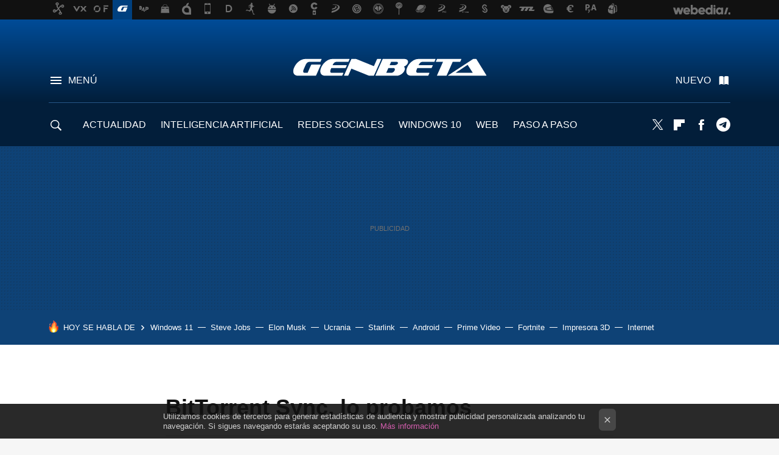

--- FILE ---
content_type: application/javascript; charset=utf-8
request_url: https://fundingchoicesmessages.google.com/f/AGSKWxXXkJBGOoOhA3N4Hlzi4yfcqJ3SCeFT1-hp-ug-fOtO6sRsXIAuWFdKgiai1CAXcOtP53BlB5IwOsJ2bZaEtBWkne9jW96qPY6BAq1opiq1wZyTplVN08E7rnd4Yg1m9879pBOydZSpVarSDHOTMYD420U71HICE9wsRLeaL3MhGJfy0izazOBQX8nN/_-ad-340x400-/post_ads_/yads_/ad-hug./adshare.
body_size: -1289
content:
window['6ab3c9c0-7361-4470-858b-c4e32be5566c'] = true;

--- FILE ---
content_type: application/javascript; charset=utf-8
request_url: https://fundingchoicesmessages.google.com/f/AGSKWxXDl4Ob5cDONU57WGgLoL9GDfHLo-KKv3az81pjh9rQIhq-rBBZ9xWI1qViRrwxBo463byYt_rpDWqYjOUBhVgqSUtsItvV-XYb5meH6RzLaDtF4vJjV-CJYO967i48hQ-SPVa0-g==?fccs=W251bGwsbnVsbCxudWxsLG51bGwsbnVsbCxudWxsLFsxNzY4OTY2MDcxLDMyODAwMDAwMF0sbnVsbCxudWxsLG51bGwsW251bGwsWzcsNl0sbnVsbCxudWxsLG51bGwsbnVsbCxudWxsLG51bGwsbnVsbCxudWxsLG51bGwsM10sImh0dHBzOi8vd3d3LmdlbmJldGEuY29tL2FsbWFjZW5hbWllbnRvL2JpdHRvcnJlbnQtc3luYy1sby1wcm9iYW1vcyIsbnVsbCxbWzgsIjlvRUJSLTVtcXFvIl0sWzksImVuLVVTIl0sWzE2LCJbMSwxLDFdIl0sWzE5LCIyIl0sWzE3LCJbMF0iXSxbMjQsIiJdLFsyOSwiZmFsc2UiXV1d
body_size: 113
content:
if (typeof __googlefc.fcKernelManager.run === 'function') {"use strict";this.default_ContributorServingResponseClientJs=this.default_ContributorServingResponseClientJs||{};(function(_){var window=this;
try{
var qp=function(a){this.A=_.t(a)};_.u(qp,_.J);var rp=function(a){this.A=_.t(a)};_.u(rp,_.J);rp.prototype.getWhitelistStatus=function(){return _.F(this,2)};var sp=function(a){this.A=_.t(a)};_.u(sp,_.J);var tp=_.ed(sp),up=function(a,b,c){this.B=a;this.j=_.A(b,qp,1);this.l=_.A(b,_.Pk,3);this.F=_.A(b,rp,4);a=this.B.location.hostname;this.D=_.Fg(this.j,2)&&_.O(this.j,2)!==""?_.O(this.j,2):a;a=new _.Qg(_.Qk(this.l));this.C=new _.dh(_.q.document,this.D,a);this.console=null;this.o=new _.mp(this.B,c,a)};
up.prototype.run=function(){if(_.O(this.j,3)){var a=this.C,b=_.O(this.j,3),c=_.fh(a),d=new _.Wg;b=_.hg(d,1,b);c=_.C(c,1,b);_.jh(a,c)}else _.gh(this.C,"FCNEC");_.op(this.o,_.A(this.l,_.De,1),this.l.getDefaultConsentRevocationText(),this.l.getDefaultConsentRevocationCloseText(),this.l.getDefaultConsentRevocationAttestationText(),this.D);_.pp(this.o,_.F(this.F,1),this.F.getWhitelistStatus());var e;a=(e=this.B.googlefc)==null?void 0:e.__executeManualDeployment;a!==void 0&&typeof a==="function"&&_.To(this.o.G,
"manualDeploymentApi")};var vp=function(){};vp.prototype.run=function(a,b,c){var d;return _.v(function(e){d=tp(b);(new up(a,d,c)).run();return e.return({})})};_.Tk(7,new vp);
}catch(e){_._DumpException(e)}
}).call(this,this.default_ContributorServingResponseClientJs);
// Google Inc.

//# sourceURL=/_/mss/boq-content-ads-contributor/_/js/k=boq-content-ads-contributor.ContributorServingResponseClientJs.en_US.9oEBR-5mqqo.es5.O/d=1/exm=ad_blocking_detection_executable,kernel_loader,loader_js_executable/ed=1/rs=AJlcJMwtVrnwsvCgvFVyuqXAo8GMo9641A/m=cookie_refresh_executable
__googlefc.fcKernelManager.run('\x5b\x5b\x5b7,\x22\x5b\x5bnull,\\\x22genbeta.com\\\x22,\\\x22AKsRol9ipfZu_NDSVMAcvtLMo_1vqgE4TqeS37PVRVae7roTBPQ7d-4RJNwxKnvUqDmvf5-sfD3WXEaBi4zt6Wxnu4uJ9lBU-eDXKbZb3oXIZ2wtmmIWCRr5JWugOX2P-6_kjqwf00YtJxL5BuRIPeSBcWsY3sdiPg\\\\u003d\\\\u003d\\\x22\x5d,null,\x5b\x5bnull,null,null,\\\x22https:\/\/fundingchoicesmessages.google.com\/f\/AGSKWxWwCnGrvBmAH5qHPdhinYrFw7lSmcYjYmFGMYoAqIcAM7jTvVXzhkukdRnWrsX6igEfu7NaicJPPTGJToqVESBZwg7xR4FO_ilsqLbRvSNRWZY-7x9vyGSEclGPdzMDEZmD5NvknA\\\\u003d\\\\u003d\\\x22\x5d,null,null,\x5bnull,null,null,\\\x22https:\/\/fundingchoicesmessages.google.com\/el\/AGSKWxUvYfAyL1inpG_e3f2fEdX6yIqQslgTmAg2VygFdw1tYrAblW-Ik-eIyen2G4e3TujYbQlm3HOr9pEPPH3Oyy6o6BBgtPEIKxL5J5l-3NemoKq3nt92WT-GhZEmpvUtrZ_X5-Uq8A\\\\u003d\\\\u003d\\\x22\x5d,null,\x5bnull,\x5b7,6\x5d,null,null,null,null,null,null,null,null,null,3\x5d\x5d,\x5b2,1\x5d\x5d\x22\x5d\x5d,\x5bnull,null,null,\x22https:\/\/fundingchoicesmessages.google.com\/f\/AGSKWxWyuIRFELbmVp6X0kX3HugAZvT6etlElVJsMX3H30NY1W7t6RQJbjC9A1cnITE5bcT0K8FqGyKM9Yfhv84jmc-b55NY5xF_sMp-MeOUP_tlD1tBRYh7fyV2hO6UNLYM6KTz0wcPiw\\u003d\\u003d\x22\x5d\x5d');}

--- FILE ---
content_type: application/x-javascript
request_url: https://static1.dmcdn.net/playerv5/pes.pip-legacy.89503c55.js
body_size: 3587
content:
(function () {
'use strict';
let p={API_CALL:"api_call",BACK_ICON:"back_icon",CLOSE_ICON:"close_icon",INSTANT_START:"instant_start",PIP_NATIVE_ICON:"pip_native_icon",SCROLL:"scroll",TOGGLE_ICON:"toggle_icon"},r=16/9,d=[],P=e=>(d=[...d,e],()=>{d=d.filter(t=>t!==e)}),u=()=>{d.forEach(e=>e()),d=[]},g=[],m=(e,t,i,o)=>{let n=e.on(t,i,o);g=[...g,n];let l=()=>{n(),g=g.filter(e=>e!==n)};return P(l),l},c=e=>e._do_not_use_38fe8ad23e602562377a.rootNode,y=e=>{var t;return null===(t=c(e))||void 0===t?void 0:t.querySelector(".dailymotion-player-wrapper")},_=e=>{var t;return null===(t=c(e))||void 0===t?void 0:t.querySelector(".dailymotion-player")},h={state:{},prevState:{},defaultState:{isRunning:!1,displayMode:null,isSmallViewportDisplay:!1,isExpanded:!1,isPipCustomPosition:!1,hasPipBanner:!1,hasRequestedPipNative:!1,uiActionOrigin:null,playerSelectedForPip:null,playerSelectedForPipNative:null,pipPositionX:null,pipPositionY:null,pipTransformSmallViewportCollapsed:null,videoAspectRatio:null},nonPersistentStateProps:["uiActionOrigin"],onStateChange(){},setState(e){this.nonPersistentStateProps.forEach(t=>{Object.prototype.hasOwnProperty.call(e,t)||(e={...e,[t]:this.defaultState[t]})}),this.prevState={...this.prevState,...this.state},this.state={...this.state,...e},this.onStateChange(this.prevState,this.state)}},S=e=>{h.setState(e)},E=()=>h.state,f=()=>h.defaultState,C=e=>{h.onStateChange=e},I=null,b=!1,A=!1,N=null,w=Object.values(window.dailymotion._do_not_use_38fe8ad23e602562377a.players);for(let e=0;e<w.length;e++)if("off"!==w[e]._do_not_use_38fe8ad23e602562377a.settings.pip){b=w[e]._do_not_use_38fe8ad23e602562377a.settings.enableStartPipExpanded;break}let R=()=>window.innerWidth<=_dmpespesIframe001.B.SMALL?"small":"large",x=()=>"small"===R(),L=e=>!!x()&&(!!$()||!!A||null!=e&&!!e.adIsPlaying),O=(i,o)=>{let n=e=>{e&&S({isExpanded:L(),displayMode:R(),isSmallViewportDisplay:x()}),T(i)};F(i,o),m(i,_dmpesplayer.E.PUBLIC.VIDEO_PLAY,()=>{S({hasPipBanner:i.getSettings().enableGooglePolicyUi&&i.getSettings().enablePlaybackControls})}),n();let l=_dmpesplayer.q(window,"resize",n);P(()=>{l(),B(i),document.body.offsetWidth,N&&(N(),N=null)})},v=(e,t,i)=>{E().isRunning&&!A&&(I=!!t,S({hasPipBanner:e.getSettings().enableGooglePolicyUi&&e.getSettings().enablePlaybackControls,isExpanded:I,uiActionOrigin:i}),T(e,{animate:!1}))},T=function(t){let{animate:i=!1,computePlayerIframeSizes:o=!0}=arguments.length>1&&void 0!==arguments[1]?arguments[1]:{};B(t,{animate:i,computePlayerIframeSizes:o});let n=c(t),l=y(t),a=_(t),s=$()||A,p=E().hasPipBanner,{dynamicWidth:d,dynamicHeight:P}=D(),u=document.documentElement.clientWidth,g=Math.round(u/r)+(p?32:0);l.id=`dailymotion-pip-${R()}-viewport`;let{defaultPositionX:m,defaultPositionY:h,defaultMargin:f}={large:{defaultPositionX:"right",defaultPositionY:"bottom",defaultMargin:"20px"},small:{defaultPositionX:"left",defaultPositionY:"top",defaultMargin:"0px"}}[R()],C=e=>getComputedStyle(document.querySelector(`#${l.id}`)).getPropertyValue(e),I=e=>""!==C(`--position-${e}`).trim();I("top")||I("bottom")||l.style.setProperty(`--position-${h}`,f),I("left")||I("right")||l.style.setProperty(`--position-${m}`,f),!I("bottom")&&N&&(N(),N=null),I("bottom")&&x()&&!N&&(N=_dmpesplayer.q(window,"scroll",()=>{T(t,{computePlayerIframeSizes:!1})}));let b=x()&&(I("bottom")||I("right")||C("--position-top")!==f||C("--position-left")!==f),w=I("left")||I("top")||C("--position-bottom")!==f||C("--position-right")!==f,L=I("left")?"left":"right",O=I("top")?"top":"bottom",v=getComputedStyle(l),F=()=>"0.00001"!==parseFloat(v.marginRight).toPrecision(1)?`${parseFloat(v.marginRight)}px`:"left"!==L||isNaN(C("--position-left").trim())?"right"!==L||isNaN(C("--position-right").trim())?`var(--position-${L})`:`${Number(C("--position-right"))}px`:`${Number(C("--position-left"))}px`,V=()=>"0.00001"!==parseFloat(v.marginBottom).toPrecision(1)?`${parseFloat(v.marginBottom)}px`:"top"!==O||isNaN(C("--position-top").trim())?"bottom"!==O||isNaN(C("--position-bottom").trim())?`var(--position-${O})`:`${Number(C("--position-bottom"))}px`:`${Number(C("--position-top"))}px`,M=()=>"large"===R()?p?P+32:P:s?g:p?136:104,G=()=>"large"===R()?d:u;Object.assign(l.style,{boxShadow:"0 0.25rem 0.5rem rgba(0, 0, 0, 0.2)",height:`${M()}px`,position:"fixed",transform:(()=>{let e,t;let i=[],o=l.parentNode;for(;o!==document&&o;)i.push(o),o=o.parentNode;let a=document.documentElement.scrollLeft?document.documentElement.scrollLeft:i.reduce((e,t)=>{let{scrollLeft:i}=t;return e+i},0),s=document.documentElement.scrollTop?document.documentElement.scrollTop:i.reduce((e,t)=>{let{scrollTop:i}=t;return e+i},0);return"rtl"===v.direction?("right"===L&&(e=document.documentElement.clientWidth),"left"===L&&(e=G()),e-=n.getBoundingClientRect().right):("right"===L&&(e=document.documentElement.clientWidth-G()),"left"===L&&(e=0),e-=n.getBoundingClientRect().left),e-=a,"bottom"===O&&(t=window.innerHeight-M()),"top"===O&&(t=0),t=t-n.getBoundingClientRect().top-s,`translate(
      calc(${e}px ${"right"===L?"-":"+"} ${F()}),
      calc(${t}px ${"bottom"===O?"-":"+"} ${V()})
    )`})(),transition:"none",width:`${G()}px`,zIndex:0x7fffffff,bottom:"unset",left:"unset",right:"unset",top:"unset",borderRadius:`${"large"===R()?"0.5rem":"0rem"}`});let U=null;x()&&(Object.assign(a,{height:`${g}px`,width:`${u}px`}),U=Math.round((g-104)/2),Object.assign(a.style,{height:`${g}px`,transition:"none",transform:s?"translate(0px,0px)":`translate(0px, -${U}px)`,width:`${u}px`})),S({isPipCustomPosition:b||w,pipPositionX:l.getBoundingClientRect().x,pipPositionY:l.getBoundingClientRect().y,uiActionOrigin:E().uiActionOrigin,pipTransformSmallViewportCollapsed:U})},$=()=>!!I||null===I&&!!b,B=function(e){let{animate:t=!1,computePlayerIframeSizes:i=!0}=arguments.length>1&&void 0!==arguments[1]?arguments[1]:{},o=y(e),n=_(e);o.removeAttribute("id"),o.style.removeProperty("--position-top"),o.style.removeProperty("--position-left"),o.style.removeProperty("--position-bottom"),o.style.removeProperty("--position-right"),Object.assign(o.style,{boxShadow:"unset",...t?{}:{height:"100%"},position:"absolute",transform:"translate(0px,0px)",width:"100%",zIndex:"auto",margin:"0.00001px",borderRadius:"0px"}),i&&(Object.assign(n,{height:"100%",width:"100%"}),Object.assign(n.style,{height:"100%",transform:"translate(0px,0px)",transition:"none",width:"100%"}))},D=()=>{let e=window.innerWidth;if(e<=_dmpespesIframe001.B.MEDIUM)return{dynamicWidth:410,dynamicHeight:Math.round(410/r)};if(e>=_dmpespesIframe001.B.LARGE)return{dynamicWidth:560,dynamicHeight:Math.round(560/r)};let t=_dmpespesIframe001.B.LARGE-_dmpespesIframe001.B.MEDIUM,i=Math.round((e-_dmpespesIframe001.B.LARGE+t)/t*150)+410,o=Math.round(i/r);return{dynamicWidth:i,dynamicHeight:o}},F=(e,t)=>{(A=t.adIsPlaying)?M(e):V(e)},V=e=>{m(e,_dmpesplayer.E.PUBLIC.AD_START,()=>{A=!0,S({hasPipBanner:e.getSettings().enableGooglePolicyUi&&e.getSettings().enableAdsControls}),$()||S({isExpanded:x()}),T(e),M(e)},{once:!0})},M=e=>{m(e,_dmpesplayer.E.PUBLIC.AD_END,()=>{A=!1,S({hasPipBanner:e.getSettings().enableGooglePolicyUi&&e.getSettings().enablePlaybackControls}),$()||S({isExpanded:!1}),T(e),V(e)},{once:!0})},G=(e,o,n)=>{let{isRunning:l,isExpanded:a}=o,{displayMode:s,isRunning:r,isExpanded:d,uiActionOrigin:P,playerSelectedForPipNative:u}=n,g={playerPipDisplay:`${s}Viewport`,playerPipIsExpanded:d,playerPipStatus:P===p.CLOSE_ICON?"closed":"enabled",playerPresentationMode:u?"nativePip":r?"pip":"inline"},{id:m,stateFromPES:c}=e._do_not_use_38fe8ad23e602562377a;Object.assign(c,g),l!==r&&_dmpesplayer.s(_dmpesplayer.E.PUBLIC.PLAYER_PRESENTATIONMODECHANGE,{id:m,...g}),a!==d&&_dmpesplayer.s(_dmpesplayer.E.PUBLIC.PLAYER_PIPEXPANDEDCHANGE,{id:m,...g})},U=(e,t,i)=>{let{isRunning:a,isSmallViewportDisplay:s,isExpanded:p,isPipCustomPosition:r,hasPipBanner:d,hasRequestedPipNative:P,pipPositionX:u,pipPositionY:g,pipTransformSmallViewportCollapsed:m,videoAspectRatio:c}=t,{isRunning:y,isSmallViewportDisplay:_,isExpanded:h,isPipCustomPosition:S,hasPipBanner:E,hasRequestedPipNative:f,uiActionOrigin:C,pipPositionX:I,pipPositionY:b,pipTransformSmallViewportCollapsed:A,videoAspectRatio:N}=i;if(a!==y||s!==_||p!==h||d!==E||r!==S||P!==f||u!==I||g!==b||m!==A||c!==N){let t={isRunning:y,isSmallViewportDisplay:_,isExpanded:h,isPipCustomPosition:S,hasPipBanner:E,hasRequestedPipNative:f,uiActionOrigin:C,screenId:window.dailymotion._do_not_use_38fe8ad23e602562377a.screenId,pipPositionX:I,pipPositionY:b,pipTransformSmallViewportCollapsed:A,videoAspectRatio:N};_dmpesplayer.l.log("pip","Sending new PIP state to player :",t),_dmpesplayer.b(e,_dmpesplayer.C.NOTIFY_PIP_CHANGED,t)}},Y=()=>{},j=()=>{},q=e=>{v(E().playerSelectedForPip,!0,e)},X=e=>{v(E().playerSelectedForPip,!1,e)},W=()=>{T(E().playerSelectedForPip)},H=()=>{S({...f()}),Y=t=>{e(),i(),n(),l(),s(),r(),j(t)};let e=_dmpesplayer.h(_dmpesplayer.E.PUBLIC.PLAYER_VIEWABILITYCHANGE,e=>{let{viewable:t,wasViewableAtLeastOnce:i,id:n,uiActionOrigin:l}=e,a=window.dailymotion._do_not_use_38fe8ad23e602562377a.players[n];if(!a||"off"===a._do_not_use_38fe8ad23e602562377a.settings.pip||E().playerSelectedForPip&&a!==E().playerSelectedForPip||E().playerSelectedForPipNative)return;let{status:s,reason:r}=a.isEligibleForPipDisplay(i);_dmpesplayer.l.log("pip",`Viewability change received
        - is player viewable : ${t}
        - is player eligible for PIP display : ${s} (${r})`),t?j(l||p.SCROLL):!t&&a.isEligibleForPipDisplay(i).status&&a.getState().then(e=>{k(a,e,i||"instant"!==a._do_not_use_38fe8ad23e602562377a.settings.pip?p.SCROLL:p.INSTANT_START)})}),i=_dmpesplayer.h(_dmpesplayer.E.PUBLIC.PLAYER_PRESENTATIONMODECHANGE,e=>{let{playerPresentationMode:t,id:i}=e,o=window.dailymotion._do_not_use_38fe8ad23e602562377a.players[i];if(o){if("inline"===t&&E().playerSelectedForPipNative===o&&S({playerSelectedForPipNative:null}),"nativePip"===t){S({playerSelectedForPipNative:o}),E().hasRequestedPipNative&&S({hasRequestedPipNative:!1}),E().playerSelectedForPip&&j(p.PIP_NATIVE_ICON);return}o.getState().then(e=>{e.playerIsViewable||k(o,e,p.PIP_NATIVE_ICON)})}}),n=_dmpesplayer.h(_dmpesplayer.E.PRIVATE.CLOSE_PIP_REQUESTED,()=>{Y(p.CLOSE_ICON)}),l=_dmpesplayer.h(_dmpesplayer.E.PRIVATE.BACK_TO_INLINE_DISPLAY_REQUESTED,()=>{let e=E().playerSelectedForPip,{observer:t}=e._do_not_use_38fe8ad23e602562377a;t.setUIActionOrigin(p.BACK_ICON),c(e).scrollIntoView({block:"start"})}),s=_dmpesplayer.h(_dmpesplayer.E.PRIVATE.COLLAPSE_PIP_REQUESTED,()=>{v(E().playerSelectedForPip,!1,p.TOGGLE_ICON)}),r=_dmpesplayer.h(_dmpesplayer.E.PRIVATE.EXPAND_PIP_REQUESTED,()=>{v(E().playerSelectedForPip,!0,p.TOGGLE_ICON)})},k=(e,t,i)=>{if(E().isRunning||window.dailymotion._do_not_use_38fe8ad23e602562377a.playerSelectedForPip!==e||E().playerSelectedForPipNative)return;j=t=>{E().isRunning&&(u(),S({isPipCustomPosition:!1,isRunning:!1,hasPipBanner:!1,pipPositionX:null,pipPositionY:null,playerSelectedForPip:null,uiActionOrigin:t,videoAspectRatio:null}),C(()=>{}),(t===p.CLOSE_ICON||t===p.API_CALL)&&e.pause())},C((t,i)=>{G(e,t,i),U(e,t,i)});let o=e.getSettings().enableGooglePolicyUi,n=!t.adIsPlaying&&e.getSettings().enablePlaybackControls,l=t.adIsPlaying&&e.getSettings().enableAdsControls;S({hasPipBanner:o&&(n||l),isRunning:!0,uiActionOrigin:i,displayMode:R(),isSmallViewportDisplay:x(),isExpanded:L(t),playerSelectedForPip:e}),O(e,t)};window.dailymotion.pipResume=()=>{_dmpesplayer.l.log("api","Called dailymotion.pipResume()"),H()},window.dailymotion.pipClose=()=>{_dmpesplayer.l.log("api","Called dailymotion.pipClose()"),Y(p.API_CALL)},window.dailymotion.pipExpand=()=>{_dmpesplayer.l.log("api","Called dailymotion.pipExpand()"),q(p.API_CALL)},window.dailymotion.pipCollapse=()=>{_dmpesplayer.l.log("api","Called dailymotion.pipCollapse()"),X(p.API_CALL)},window.dailymotion.pipRepaint=()=>{_dmpesplayer.l.log("api","Called dailymotion.pipRepaint()"),W()};
})();
